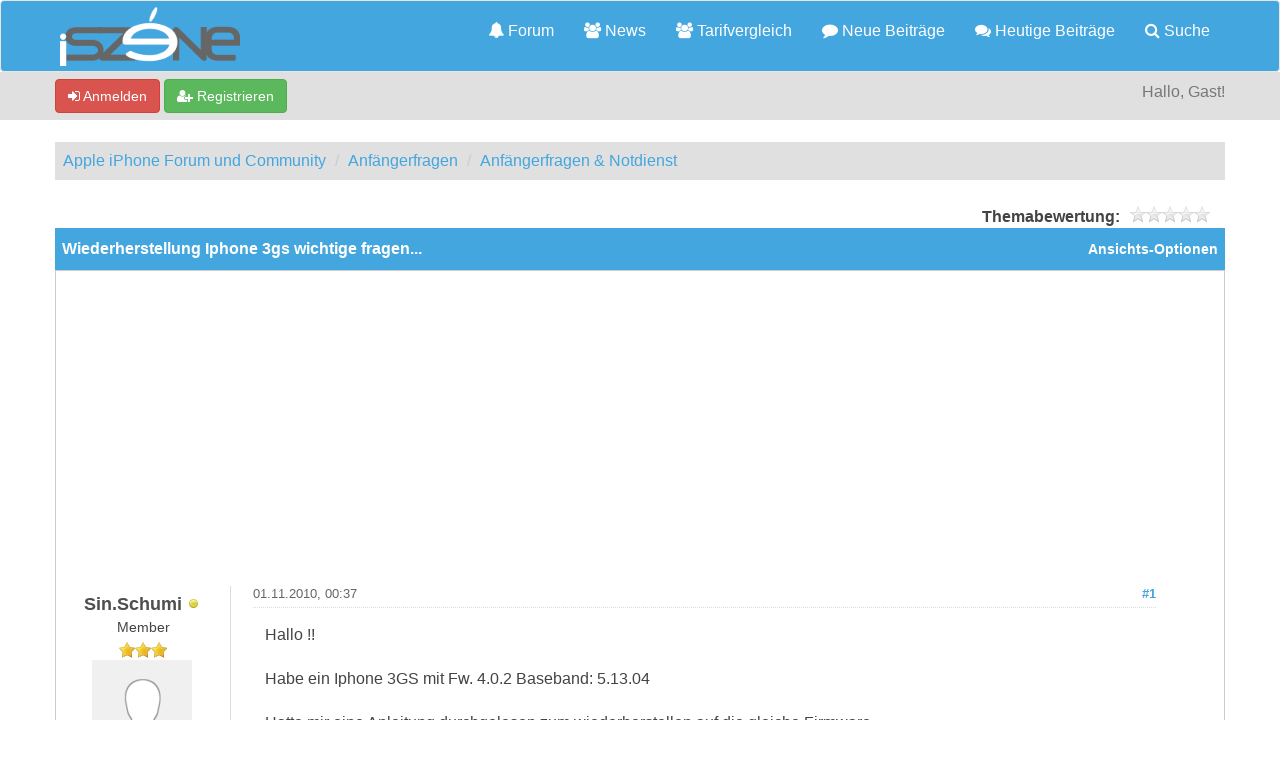

--- FILE ---
content_type: text/html; charset=UTF-8
request_url: https://iszene.com/thread-97382-post-943740.html
body_size: 9263
content:
<!DOCTYPE html>
<html xml:lang="de" lang="de" xmlns="http://www.w3.org/1999/xhtml">
<head>
<title>Wiederherstellung Iphone 3gs wichtige fragen...</title>

<!-- Google Tag Manager -->
<script>(function(w,d,s,l,i){w[l]=w[l]||[];w[l].push({'gtm.start':
new Date().getTime(),event:'gtm.js'});var f=d.getElementsByTagName(s)[0],
j=d.createElement(s),dl=l!='dataLayer'?'&l='+l:'';j.async=true;j.src=
'https://www.googletagmanager.com/gtm.js?id='+i+dl;f.parentNode.insertBefore(j,f);
})(window,document,'script','dataLayer','GTM-MCNBT5P');</script>
<!-- End Google Tag Manager -->

<link rel="alternate" type="application/rss+xml" title="Letzte Themen (RSS 2.0)" href="https://iszene.com/syndication.php" />
<link rel="alternate" type="application/atom+xml" title="Letzte Themen (Atom 1.0)" href="https://iszene.com/syndication.php?type=atom1.0" />
<link rel="shortcut icon" href="/favicon.ico" />
<meta http-equiv="Content-Type" content="text/html; charset=UTF-8" />
<meta name="viewport" content="width=device-width, initial-scale=1" />


<meta name="visitor" content="yes">


<script type="text/javascript" src="https://iszene.com/jscripts/jquery.js?ver=1821"></script>
<script type="text/javascript" src="https://maxcdn.bootstrapcdn.com/bootstrap/3.3.7/js/bootstrap.min.js"></script>
<script type="text/javascript" src="https://iszene.com/jscripts/jquery.plugins.min.js?ver=1821"></script>
<script type="text/javascript" src="https://iszene.com/jscripts/general.js?ver=1821"></script>
<script type="text/javascript" src="https://iszene.com/jscripts/iscripts.js"></script> 

<link rel="stylesheet" href="https://maxcdn.bootstrapcdn.com/bootstrap/3.3.7/css/bootstrap.min.css" />
<link rel="stylesheet" href="https://maxcdn.bootstrapcdn.com/font-awesome/4.7.0/css/font-awesome.min.css" />

<link type="text/css" rel="stylesheet" href="https://iszene.com/cache/themes/theme79/global.min.css" />
<link type="text/css" rel="stylesheet" href="https://iszene.com/cache/themes/theme76/css3.min.css" />
<link type="text/css" rel="stylesheet" href="https://iszene.com/cache/themes/theme79/responsive.min.css" />
<link type="text/css" rel="stylesheet" href="https://iszene.com/cache/themes/theme76/star_ratings.min.css" />
<link type="text/css" rel="stylesheet" href="https://iszene.com/cache/themes/theme76/showthread.min.css" />
<link type="text/css" rel="stylesheet" href="https://iszene.com/cache/themes/theme79/iszene.min.css" />




<script type="text/javascript">
jQuery(document).on('click', '.panel-heading span.clickable', function(e){
    var jQuerythis = jQuery(this);
	if(!jQuerythis.hasClass('panel-collapsed')) {
		jQuerythis.parents('.panel').find('.panel-body').slideUp();
		jQuerythis.addClass('panel-collapsed');
		jQuerythis.find('i').removeClass('glyphicon-chevron-up').addClass('glyphicon-chevron-down');
	} else {
		jQuerythis.parents('.panel').find('.panel-body').slideDown();
		jQuerythis.removeClass('panel-collapsed');
		jQuerythis.find('i').removeClass('glyphicon-chevron-down').addClass('glyphicon-chevron-up');
	}
})
</script>




<script type="text/javascript">
	lang.unknown_error = "Ein unbekannter Fehler ist aufgetreten.";

	lang.select2_match = "Ein Ergebnis wurde gefunden, drücke die Eingabetaste um es auszuwählen.";
	lang.select2_matches = "{1} Ergebnisse wurden gefunden, benutze die Pfeiltasten zum Navigieren.";
	lang.select2_nomatches = "Keine Ergebnisse gefunden";
	lang.select2_inputtooshort_single = "Bitte gib ein oder mehrere Zeichen ein";
	lang.select2_inputtooshort_plural = "Bitte gib {1} oder mehr Zeichen ein";
	lang.select2_inputtoolong_single = "Bitte lösche ein Zeichen";
	lang.select2_inputtoolong_plural = "Bitte lösche {1} Zeichen";
	lang.select2_selectiontoobig_single = "Du kannst nur einen Eintrag auswählen";
	lang.select2_selectiontoobig_plural = "Du kannst nur {1} Einträge auswählen";
	lang.select2_loadmore = "Lade weitere Ergebnisse&hellip;";
	lang.select2_searching = "Suche&hellip;";
	
	var templates = {
		modal: '<div class=\"modal\">\
	<div style=\"overflow-y: auto; max-height: 400px;\">\
		<table border=\"0\" cellspacing=\"0\" cellpadding=\"5\" class=\"tborder\">\
			<tr>\
				<td class=\"thead\" colspan=\"2\"><strong>__message__</strong></td>\
			</tr>\
			<tr>\
				<td colspan=\"2\" class=\"trow1\">\
				<div style=\"text-align: center\" class=\"modal_buttons\">__buttons__</div></td>\
			</tr>\
		</table>\
	</div>\
</div>',
		modal_button: '<input type=\"submit\" class=\"button\" value=\"__title__\"/>&nbsp;'
	};
	
	var cookieSecureFlag = "0";
	var cookieDomain = ".iszene.com";
	var cookiePath = "/";
	var cookiePrefix = "";
	var deleteevent_confirm = "Möchtest Du dieses Ereignis wirklich löschen?";
	var removeattach_confirm = "Möchtest du die ausgewählten Anhänge wirklich löschen?";
	var loading_text = 'Lade.<br />Bitte warten&hellip;';
	var saving_changes = 'Änderungen werden gespeichert&hellip;';
	var use_xmlhttprequest = "1";
	var my_post_key = "2308985026f2bc5f77d38f4871a8ba04";
	var rootpath = "https://iszene.com";
	var imagepath = "https://iszene.com/images";
  	var yes_confirm = "Ja";
	var no_confirm = "Nein";
	var MyBBEditor = null;
	var spinner_image = "https://iszene.com/images/spinner.gif";
	var spinner = "<img src='" + spinner_image +"' alt='' />";
	var modal_zindex = 9999;
</script>

<script>
<!--
	var quickdelete_confirm = "Möchtest du diesen Beitrag wirklich löschen?";
	var quickrestore_confirm = "Möchtest du diesen Beitrag wirklich wiederherstellen?";
	var allowEditReason = "0";
	lang.save_changes = "Änderungen speichern";
	lang.cancel_edit = "Bearbeitung abbrechen";
	lang.quick_edit_update_error = "Beim Bearbeiten des Beitrags ist es zu einem Fehler gekommen:";
	lang.quick_reply_post_error = "Beim Absenden des Beitrags ist es zu einem Fehler gekommen:";
	lang.quick_delete_error = "Beim Löschen des Beitrags ist es zu einem Fehler gekommen:";
	lang.quick_delete_success = "Der Beitrag wurde erfolgreich gelöscht.";
	lang.quick_delete_thread_success = "Das Thema wurde erfolgreich gelöscht.";
	lang.quick_restore_error = "Beim Wiederherstellen des Beitrags ist es zu einem Fehler gekommen:";
	lang.quick_restore_success = "Der Beitrag wurde erfolgreich wiederhergestellt.";
	lang.editreason = "Bearbeitungsgrund";
// -->
</script>
<!-- jeditable (jquery) -->
<script src="https://iszene.com/jscripts/report.js?ver=1820"></script>
<script src="https://iszene.com/jscripts/jeditable/jeditable.min.js"></script>
<script src="https://iszene.com/jscripts/thread.js?ver=1822"></script>
<meta name="description" content="Hallo !! Habe ein Iphone 3GS mit Fw. 4.0.2 Baseband: 5.13.04 Hatte mir eine Anleitung durchgelesen zum wiederherstellen auf die gleiche Firmware.. Wol" />
</head>
<body>
	
<!-- Google Tag Manager (noscript) -->
<noscript><iframe src="https://www.googletagmanager.com/ns.html?id=GTM-MCNBT5P"
height="0" width="0" style="display:none;visibility:hidden"></iframe></noscript>
<!-- End Google Tag Manager (noscript) -->

<header>
<div class="navbar navbar-default">
     <div class="container">
          <div class="navbar-header">
               <button type="button" class="navbar-toggle" data-toggle="collapse" data-target=".navbar-ex1-collapse" aria-label="">
               <span class="icon-bar"></span>
               <span class="icon-bar"></span>
               <span class="icon-bar"></span> 
               </button>
			  
			  <div class="navbar-header scaleimages">
				  <a class="" href="https://iszene.com/"><img src="/logo-lowres.png" /></a>
			  
			  </div>
          </div>
          <div class="collapse navbar-collapse navbar-ex1-collapse">
			  <ul class="nav navbar-nav navbar-right">
				  <li id="nav-portal"><a href="https://iszene.com/"><i class="fa fa-bell"></i> Forum</a></li>
               <li id="nav-forums"><a href="https://iszene.com/news/"><i class="fa fa-group"></i> News</a></li>
				  <li id="nav-forums"><a href="https://iszene.com/tarifvergleich.php"><i class="fa fa-group"></i> Tarifvergleich</a></li>
				<li><a href="https://iszene.com/search.php?action=getnew" title="Neue Beiträge ansehen"><i class="fa fa-comment"></i> Neue Beiträge</a></li>
            	<li><a href="https://iszene.com/search.php?action=getdaily" title="Heutige Beiträge ansehen"><i class="fa fa-comments"></i> Heutige Beiträge</a></li>
               <li id="nav-search"><a href="https://iszene.com/search.php"><i class="fa fa-search"></i> Suche</a></li>
				  
<!--<li class="dropdown">
          <a href="#" class="dropdown-toggle" data-toggle="dropdown" role="button" aria-expanded="false"><i class="fa fa-cubes"></i>  <span class="caret"></span></a>
          <ul class="dropdown-menu" role="menu">
			  <li id="nav-help"><a href="https://iszene.com/misc.php?action=help"><i class="fa fa-life-bouy"></i> Hilfe</a></li>
			  <li class="divider"></li>
			  <li id="nav-calendar"><a href="https://iszene.com/calendar.php"><i class="fa fa-calendar"></i> Kalender</a></li>
          </ul>
</li>--> 
</ul>
  
          </div>
     </div>
</div>
</header>


<div id="container">
	<a name="top" id="top"></a>
		<div id="header">
			<div id="panel">
				<div class="upper">
					<div class="container">

						
<span><a href="https://iszene.com/member.php?action=login" onclick="$('#quick_login').modal({ fadeDuration: 250, keepelement: true }); return false;" class="login btn btn-danger" style="color: #fff;"><i class="fa fa-sign-in"></i> Anmelden</a> <a href="https://iszene.com/member.php?action=register" class="register btn btn-success" style="color: #fff;"><i class="fa fa-user-plus"></i> Registrieren</a></span>

<span class="float_right hidden-xs">Hallo, Gast!</span>

<br class="clearfix" />
	

				<div class="modal" id="quick_login" style="display: none;">
					<form method="post" action="https://iszene.com/member.php">
						<input name="my_post_key" type="hidden" value="2308985026f2bc5f77d38f4871a8ba04" />
						<input name="action" type="hidden" value="do_login" />
						<input name="url" type="hidden" value="" />
						<input name="quick_login" type="hidden" value="1" />
						<table width="100%" cellspacing="0" cellpadding="0" border="0" class="tborder">
							<tr>
								<td class="thead" colspan="2"><strong>Login</strong></td>
							</tr>
							<tr>
								<td class="trow1" width="25%"><strong>Benutzername:</strong></td>
								<td class="trow1"><input name="quick_username" id="quick_login_username" type="text" value="" class="textbox initial_focus" /></td>
							</tr>
							<tr>
								<td class="trow2"><strong>Passwort:</strong></td>
								<td class="trow2">
									<input name="quick_password" id="quick_login_password" type="password" value="" class="textbox" /> <a href="https://iszene.com/member.php?action=lostpw" class="lost_password">Passwort vergessen?</a>
								</td>
							</tr>
							<tr>
								<td class="trow1">&nbsp;</td>
								<td class="trow1 remember_me">
									<input name="quick_remember" id="quick_login_remember" type="checkbox" value="yes" class="checkbox" checked="checked" />
									<label for="quick_login_remember">Merken</label>
								</td>
							</tr>
							<tr>
								<td class="trow2" colspan="2">
									<div align="center"><input name="submit" type="submit" class="button" value="Login" /></div>
								</td>
							</tr>
						</table>
					</form>
				</div>
				<script type="text/javascript">
					$("#quick_login input[name='url']").val($(location).attr('href'));
				</script>

					
					</div>
				</div>
			</div>
		</div>
</div>
<div id="menu">
    		<a href="https://iszene.com/search.php?action=getnew">Neue</a>
       		<a href="https://iszene.com/search.php?action=getdaily&days=10">Letzten</a>
       		<a href="https://iszene.com/news/">News</a>
			<a href="https://iszene.com/search.php">Suche</a>
	</div>
</div>

               
				   
                <main class="container">
				<br />
                 
<ol class="breadcrumb container">
<li><a href="https://iszene.com/index.php">Apple iPhone Forum und Community</a></li>

<li><a href="forum-51.html">Anfängerfragen</a></li>

<li><a href="forum-50-page-609.html">Anfängerfragen &amp; Notdienst</a></li>


</ol>

				
				
				
				<!---->
				
				
				<!-- BAM -->

<style>
	.bam_announcement.yellow {
		background: #FFF6BF;
		border: 1px solid #FFD324;
	}

	.bam_announcement.green {
		background: #D6ECA6;
		border: 1px solid #8DC93E;
	}

	.bam_announcement.blue {
		background: #ADCBE7;
		border: 1px solid #0F5C8E;
	}

	.bam_announcement.red {
		background: #FBE3E4;
		border: 1px solid #A5161A;
	}

	.bam_announcement {
		-moz-border-radius: 5px;
		-webkit-border-radius: 5px;
		border-radius: 5px; 
		text-align: center;
		margin: 10px auto;
		padding: 8px 12px;
		background: #EBEBEB;
		color: #000000;
		border: 1px solid #ADADAD;
	}

	.bam_date {
		color: #636161;
		font-size: 0.78em;
		margin-left: 6px;
	}	

	/* Insert Custom CSS Here */
</style>
<div class="bam_announcements"></div>
<!-- /BAM -->

	
	
	<div class="float_left">
		
	</div>
	<div class="float_right">
		
	</div>
	
<div style="margin-top: 6px; padding-right: 10px;" class="float_right">
		<script type="text/javascript">
		<!--
			lang.ratings_update_error = "";
		// -->
		</script>
		<script type="text/javascript" src="https://iszene.com/jscripts/rating.js?ver=1821"></script>
		<div class="inline_rating">
			<strong class="float_left" style="padding-right: 10px;">Themabewertung:</strong>
			<ul class="star_rating star_rating_notrated" id="rating_thread_97382">
				<li style="width: 0%" class="current_rating" id="current_rating_97382">0 Bewertung(en) - 0 im Durchschnitt</li>
				<li><a class="one_star" title="1 Stern von 5" href="./ratethread.php?tid=97382&amp;rating=1&amp;my_post_key=2308985026f2bc5f77d38f4871a8ba04">1</a></li>
				<li><a class="two_stars" title="2 Sterne von 5" href="./ratethread.php?tid=97382&amp;rating=2&amp;my_post_key=2308985026f2bc5f77d38f4871a8ba04">2</a></li>
				<li><a class="three_stars" title="3 Sterne von 5" href="./ratethread.php?tid=97382&amp;rating=3&amp;my_post_key=2308985026f2bc5f77d38f4871a8ba04">3</a></li>
				<li><a class="four_stars" title="4 Sterne von 5" href="./ratethread.php?tid=97382&amp;rating=4&amp;my_post_key=2308985026f2bc5f77d38f4871a8ba04">4</a></li>
				<li><a class="five_stars" title="5 Sterne von 5" href="./ratethread.php?tid=97382&amp;rating=5&amp;my_post_key=2308985026f2bc5f77d38f4871a8ba04">5</a></li>
			</ul>
		</div>
</div>
<br class="clear" />
	<div class="tborder tfixed clear">
		<div class="thead">
				<div class="float_right">
					<span class="smalltext"><a href="javascript:void(0)" id="thread_modes">Ansichts-Optionen</a></span>
				</div>
				
					Wiederherstellung Iphone 3gs wichtige fragen...
			</div>
	</div>
<div id="posts_container">
	<div id="posts">
		

<a id="pid943738"></a>
<div class="post classic " style="" id="post_943738">
<div class="post_author scaleimages">
	<div class="author_information">
			<strong><span class="largetext"><a href="https://iszene.com/user-79770.html"><span style="color: #4F4F4F;">Sin.Schumi</span></a></span></strong> 
<span class="online_status status_offline" title="Offline"></span>
<br />
			<span class="smalltext">
				Member<br />
				<span class="postbit_userstars"><img src="images/iszene/star.gif" alt="*" /><img src="images/iszene/star.gif" alt="*" /><img src="images/iszene/star.gif" alt="*" /><br /></span>
				
			</span>
	</div>
	
<div class="postbit_avatar author_avatar"><a href="user-79770.html"><img src="https://iszene.com/images/default_avatar.png" alt="" width="100" height="100" /></a></div>

	<div class="author_statistics">
		
	Beiträge: 104<br />
	Registriert seit: May 2010
	
<br />Bewertung: 
<a href="reputation.php?uid=79770"><strong class="reputation_neutral">0</strong></a>

<br />

	</div>
</div>
<div class="post_content">
	<div class="post_head">
		
<div class="float_right" style="vertical-align: top">
<strong><a href="thread-97382-post-943738.html#pid943738" title="Wiederherstellung Iphone 3gs wichtige fragen...">#1</a></strong>

</div>

		
		<h1 aria-label="Beitrag 1 von Sin.Schumi" style="display:inline;font-size:9px;"><!-- helps navigation for screen readers --></h1>
		<span class="post_date">01.11.2010, 00:37 <span class="post_edit" id="edited_by_943738"></span></span>
	
	</div>
	<div class="post_body scaleimages" id="pid_943738">
		Hallo !!<br />
<br />
Habe ein Iphone 3GS mit Fw. 4.0.2 Baseband: 5.13.04<br />
<br />
Hatte mir eine Anleitung durchgelesen zum wiederherstellen auf die gleiche Firmware..<br />
<br />
Wollte mit TinyUmbrella die 4.0.2. sichern, aber er hat nur die 4.1 gesichert ??? LOL die ist noch ger net drauf...<br />
<br />
Hm..<br />
<br />
Wie kann Ich nun ohne die SHSH Sicherung mein Handy wieder auf die 4.0.2 wiederherstellen ??<br />
<br />
Brauche diese da das Handy D1 Lock ist...<br />
<br />
Bei normaler Wiederherstellung kommt eine Fehlermeldeung<br />
<br />
Kann mir jemmand helfen ??<br />
<br />
Gruß Schumi
	</div>
	
	
	<div class="post_meta" id="post_meta_943738">
		
	</div>
</div>
<div class="post_controls">
	<div class="postbit_buttons author_buttons float_left">
		
<a href="search.php?action=finduser&amp;uid=79770" title="Alle Beiträge dieses Benutzers finden" class="postbit_find"><span>Suchen</span></a>

	</div>
	<div class="postbit_buttons post_management_buttons float_right" style="float: right;">
		<a class="postbit_at postbit_mirage" id="button0" href="javascript:quickinsert('quick_reply_form','[URL=//iszene.com/thread-97382-post-943738.html#pid943738]@Sin.Schumi[/URL] ', '');"><span></span></a>
		
<a href="newreply.php?tid=97382&amp;replyto=943738" title="Diese Nachricht in einer Antwort zitieren" class="postbit_quote postbit_mirage"><span>Zitieren</span></a>

	</div>
</div>
</div>


<a id="pid943740"></a>
<div class="post classic " style="" id="post_943740">
<div class="post_author scaleimages">
	<div class="author_information">
			<strong><span class="largetext"><a href="https://iszene.com/user-2651.html"><span style="color: #4F4F4F;">nicerl</span></a></span></strong> 
<span class="online_status status_offline" title="Offline"></span>
<br />
			<span class="smalltext">
				R.I.P.<br />
				<span class="postbit_userstars"><img src="images/iszene/star.gif" alt="*" /><img src="images/iszene/star.gif" alt="*" /><img src="images/iszene/star.gif" alt="*" /><img src="images/iszene/star.gif" alt="*" /><img src="images/iszene/star.gif" alt="*" /><br /></span>
				
			</span>
	</div>
	
<div class="postbit_avatar author_avatar"><a href="user-2651.html"><img src="https://iszene.com/images/default_avatar.png" alt="" width="100" height="100" /></a></div>

	<div class="author_statistics">
		
	Beiträge: 4.735<br />
	Registriert seit: Dec 2007
	
<br />Bewertung: 
<a href="reputation.php?uid=2651"><strong class="reputation_positive">127</strong></a>

<br />

	</div>
</div>
<div class="post_content">
	<div class="post_head">
		
<div class="float_right" style="vertical-align: top">
<strong><a href="thread-97382-post-943740.html#pid943740" title="RE: Wiederherstellung Iphone 3gs wichtige fragen...">#2</a></strong>

</div>

		
		<h1 aria-label="Beitrag 2 von nicerl" style="display:inline;font-size:9px;"><!-- helps navigation for screen readers --></h1>
		<span class="post_date">01.11.2010, 00:41 <span class="post_edit" id="edited_by_943740">
<div class="edited_post postbit_edited postbit_editedby postbit_editedpost">(Dieser Beitrag wurde zuletzt bearbeitet: 01.11.2010, 00:41 von <a href="https://iszene.com/user-2651.html">nicerl</a>.)</div>
</span></span>
	
	</div>
	<div class="post_body scaleimages" id="pid_943740">
		ohne shsh kannst du nicht auf 4.0.2 bleiben auf normalen weg.<br />
einziger weg wäre eine CFW 4.1 oder mit tinyumbrella das baseband-update verhindern.
	</div>
	
	
	<div class="post_meta" id="post_meta_943740">
		
	</div>
</div>
<div class="post_controls">
	<div class="postbit_buttons author_buttons float_left">
		
<a href="search.php?action=finduser&amp;uid=2651" title="Alle Beiträge dieses Benutzers finden" class="postbit_find"><span>Suchen</span></a>

	</div>
	<div class="postbit_buttons post_management_buttons float_right" style="float: right;">
		<a class="postbit_at postbit_mirage" id="button0" href="javascript:quickinsert('quick_reply_form','[URL=//iszene.com/thread-97382-post-943740.html#pid943740]@nicerl[/URL] ', '');"><span></span></a>
		
<a href="newreply.php?tid=97382&amp;replyto=943740" title="Diese Nachricht in einer Antwort zitieren" class="postbit_quote postbit_mirage"><span>Zitieren</span></a>

	</div>
</div>
</div>


<a id="pid943743"></a>
<div class="post classic " style="" id="post_943743">
<div class="post_author scaleimages">
	<div class="author_information">
			<strong><span class="largetext"><a href="https://iszene.com/user-71302.html"><span style="color: #4F4F4F;">Xenia</span></a></span></strong> 
<span class="online_status status_offline" title="Offline"></span>
<br />
			<span class="smalltext">
				Honorary Member<br />
				<span class="postbit_userstars"><img src="images/iszene/star.gif" alt="*" /><img src="images/iszene/star.gif" alt="*" /><img src="images/iszene/star.gif" alt="*" /><img src="images/iszene/star.gif" alt="*" /><img src="images/iszene/star.gif" alt="*" /><br /></span>
				
			</span>
	</div>
	
<div class="postbit_avatar author_avatar"><a href="user-71302.html"><img src="https://iszene.com/uploads/89175617192359619947.png?dateline=1400251658" alt="" width="86" height="100" /></a></div>

	<div class="author_statistics">
		
	Beiträge: 30.543<br />
	Registriert seit: Feb 2010
	
<br />Bewertung: 
<a href="reputation.php?uid=71302"><strong class="reputation_positive">928</strong></a>

<br />

	</div>
</div>
<div class="post_content">
	<div class="post_head">
		
<div class="float_right" style="vertical-align: top">
<strong><a href="thread-97382-post-943743.html#pid943743" title="RE: Wiederherstellung Iphone 3gs wichtige fragen...">#3</a></strong>

</div>

		
		<h1 aria-label="Beitrag 3 von Xenia" style="display:inline;font-size:9px;"><!-- helps navigation for screen readers --></h1>
		<span class="post_date">01.11.2010, 00:43 <span class="post_edit" id="edited_by_943743">
<div class="edited_post postbit_edited postbit_editedby postbit_editedpost">(Dieser Beitrag wurde zuletzt bearbeitet: 01.11.2010, 00:44 von <a href="https://iszene.com/user-71302.html">Xenia</a>.)</div>
</span></span>
	
	</div>
	<div class="post_body scaleimages" id="pid_943743">
		Du kannst immer nur die jeweils aktuellste FW sichern - und dabei ist es völlig unerheblich, welche FW auf dem Gerät ist.<br />
Den Rest hat nicerl schon geschrieben.<br />
<br />
Wobei die Baseband Protection von TinyUmbrella nur beim iPhone 4 möglich ist.
	</div>
	
	
	<div class="post_meta" id="post_meta_943743">
		
	</div>
</div>
<div class="post_controls">
	<div class="postbit_buttons author_buttons float_left">
		
<a href="search.php?action=finduser&amp;uid=71302" title="Alle Beiträge dieses Benutzers finden" class="postbit_find"><span>Suchen</span></a>

	</div>
	<div class="postbit_buttons post_management_buttons float_right" style="float: right;">
		<a class="postbit_at postbit_mirage" id="button0" href="javascript:quickinsert('quick_reply_form','[URL=//iszene.com/thread-97382-post-943743.html#pid943743]@Xenia[/URL] ', '');"><span></span></a>
		
<a href="newreply.php?tid=97382&amp;replyto=943743" title="Diese Nachricht in einer Antwort zitieren" class="postbit_quote postbit_mirage"><span>Zitieren</span></a>

	</div>
</div>
</div>


<a id="pid943745"></a>
<div class="post classic " style="" id="post_943745">
<div class="post_author scaleimages">
	<div class="author_information">
			<strong><span class="largetext"><a href="https://iszene.com/user-79770.html"><span style="color: #4F4F4F;">Sin.Schumi</span></a></span></strong> 
<span class="online_status status_offline" title="Offline"></span>
<br />
			<span class="smalltext">
				Member<br />
				<span class="postbit_userstars"><img src="images/iszene/star.gif" alt="*" /><img src="images/iszene/star.gif" alt="*" /><img src="images/iszene/star.gif" alt="*" /><br /></span>
				
			</span>
	</div>
	
<div class="postbit_avatar author_avatar"><a href="user-79770.html"><img src="https://iszene.com/images/default_avatar.png" alt="" width="100" height="100" /></a></div>

	<div class="author_statistics">
		
	Beiträge: 104<br />
	Registriert seit: May 2010
	
<br />Bewertung: 
<a href="reputation.php?uid=79770"><strong class="reputation_neutral">0</strong></a>

<br />

	</div>
</div>
<div class="post_content">
	<div class="post_head">
		
<div class="float_right" style="vertical-align: top">
<strong><a href="thread-97382-post-943745.html#pid943745" title="RE: Wiederherstellung Iphone 3gs wichtige fragen...">#4</a></strong>

</div>

		
		<h1 aria-label="Beitrag 4 von Sin.Schumi" style="display:inline;font-size:9px;"><!-- helps navigation for screen readers --></h1>
		<span class="post_date">01.11.2010, 00:44 <span class="post_edit" id="edited_by_943745"></span></span>
	
	</div>
	<div class="post_body scaleimages" id="pid_943745">
		Hm.. Klasse also kein Weg...<br />
<br />
Wenn Ich das richrig verstanden habe will iTunes ein Update machen sonst geht kein Recover ?ß
	</div>
	
	
	<div class="post_meta" id="post_meta_943745">
		
	</div>
</div>
<div class="post_controls">
	<div class="postbit_buttons author_buttons float_left">
		
<a href="search.php?action=finduser&amp;uid=79770" title="Alle Beiträge dieses Benutzers finden" class="postbit_find"><span>Suchen</span></a>

	</div>
	<div class="postbit_buttons post_management_buttons float_right" style="float: right;">
		<a class="postbit_at postbit_mirage" id="button0" href="javascript:quickinsert('quick_reply_form','[URL=//iszene.com/thread-97382-post-943745.html#pid943745]@Sin.Schumi[/URL] ', '');"><span></span></a>
		
<a href="newreply.php?tid=97382&amp;replyto=943745" title="Diese Nachricht in einer Antwort zitieren" class="postbit_quote postbit_mirage"><span>Zitieren</span></a>

	</div>
</div>
</div>


<a id="pid943746"></a>
<div class="post classic " style="" id="post_943746">
<div class="post_author scaleimages">
	<div class="author_information">
			<strong><span class="largetext"><a href="https://iszene.com/user-71302.html"><span style="color: #4F4F4F;">Xenia</span></a></span></strong> 
<span class="online_status status_offline" title="Offline"></span>
<br />
			<span class="smalltext">
				Honorary Member<br />
				<span class="postbit_userstars"><img src="images/iszene/star.gif" alt="*" /><img src="images/iszene/star.gif" alt="*" /><img src="images/iszene/star.gif" alt="*" /><img src="images/iszene/star.gif" alt="*" /><img src="images/iszene/star.gif" alt="*" /><br /></span>
				
			</span>
	</div>
	
<div class="postbit_avatar author_avatar"><a href="user-71302.html"><img src="https://iszene.com/uploads/89175617192359619947.png?dateline=1400251658" alt="" width="86" height="100" /></a></div>

	<div class="author_statistics">
		
	Beiträge: 30.543<br />
	Registriert seit: Feb 2010
	
<br />Bewertung: 
<a href="reputation.php?uid=71302"><strong class="reputation_positive">928</strong></a>

<br />

	</div>
</div>
<div class="post_content">
	<div class="post_head">
		
<div class="float_right" style="vertical-align: top">
<strong><a href="thread-97382-post-943746.html#pid943746" title="RE: Wiederherstellung Iphone 3gs wichtige fragen...">#5</a></strong>

</div>

		
		<h1 aria-label="Beitrag 5 von Xenia" style="display:inline;font-size:9px;"><!-- helps navigation for screen readers --></h1>
		<span class="post_date">01.11.2010, 00:45 <span class="post_edit" id="edited_by_943746"></span></span>
	
	</div>
	<div class="post_body scaleimages" id="pid_943746">
		Äehm, die Frage habe ich nicht verstanden.
	</div>
	
	
	<div class="post_meta" id="post_meta_943746">
		
	</div>
</div>
<div class="post_controls">
	<div class="postbit_buttons author_buttons float_left">
		
<a href="search.php?action=finduser&amp;uid=71302" title="Alle Beiträge dieses Benutzers finden" class="postbit_find"><span>Suchen</span></a>

	</div>
	<div class="postbit_buttons post_management_buttons float_right" style="float: right;">
		<a class="postbit_at postbit_mirage" id="button0" href="javascript:quickinsert('quick_reply_form','[URL=//iszene.com/thread-97382-post-943746.html#pid943746]@Xenia[/URL] ', '');"><span></span></a>
		
<a href="newreply.php?tid=97382&amp;replyto=943746" title="Diese Nachricht in einer Antwort zitieren" class="postbit_quote postbit_mirage"><span>Zitieren</span></a>

	</div>
</div>
</div>


<a id="pid943749"></a>
<div class="post classic " style="" id="post_943749">
<div class="post_author scaleimages">
	<div class="author_information">
			<strong><span class="largetext"><a href="https://iszene.com/user-2651.html"><span style="color: #4F4F4F;">nicerl</span></a></span></strong> 
<span class="online_status status_offline" title="Offline"></span>
<br />
			<span class="smalltext">
				R.I.P.<br />
				<span class="postbit_userstars"><img src="images/iszene/star.gif" alt="*" /><img src="images/iszene/star.gif" alt="*" /><img src="images/iszene/star.gif" alt="*" /><img src="images/iszene/star.gif" alt="*" /><img src="images/iszene/star.gif" alt="*" /><br /></span>
				
			</span>
	</div>
	
<div class="postbit_avatar author_avatar"><a href="user-2651.html"><img src="https://iszene.com/images/default_avatar.png" alt="" width="100" height="100" /></a></div>

	<div class="author_statistics">
		
	Beiträge: 4.735<br />
	Registriert seit: Dec 2007
	
<br />Bewertung: 
<a href="reputation.php?uid=2651"><strong class="reputation_positive">127</strong></a>

<br />

	</div>
</div>
<div class="post_content">
	<div class="post_head">
		
<div class="float_right" style="vertical-align: top">
<strong><a href="thread-97382-post-943749.html#pid943749" title="RE: Wiederherstellung Iphone 3gs wichtige fragen...">#6</a></strong>

</div>

		
		<h1 aria-label="Beitrag 6 von nicerl" style="display:inline;font-size:9px;"><!-- helps navigation for screen readers --></h1>
		<span class="post_date">01.11.2010, 00:46 <span class="post_edit" id="edited_by_943749"></span></span>
	
	</div>
	<div class="post_body scaleimages" id="pid_943749">
		wozu willst du es wiederherstellen?<br />
lass es doch auf 4.0.2 bis auf 4.1 oder dann 4.2 wieder ein unlock kommt.
	</div>
	
	
	<div class="post_meta" id="post_meta_943749">
		
	</div>
</div>
<div class="post_controls">
	<div class="postbit_buttons author_buttons float_left">
		
<a href="search.php?action=finduser&amp;uid=2651" title="Alle Beiträge dieses Benutzers finden" class="postbit_find"><span>Suchen</span></a>

	</div>
	<div class="postbit_buttons post_management_buttons float_right" style="float: right;">
		<a class="postbit_at postbit_mirage" id="button0" href="javascript:quickinsert('quick_reply_form','[URL=//iszene.com/thread-97382-post-943749.html#pid943749]@nicerl[/URL] ', '');"><span></span></a>
		
<a href="newreply.php?tid=97382&amp;replyto=943749" title="Diese Nachricht in einer Antwort zitieren" class="postbit_quote postbit_mirage"><span>Zitieren</span></a>

	</div>
</div>
</div>


<a id="pid943752"></a>
<div class="post classic " style="" id="post_943752">
<div class="post_author scaleimages">
	<div class="author_information">
			<strong><span class="largetext"><a href="https://iszene.com/user-79770.html"><span style="color: #4F4F4F;">Sin.Schumi</span></a></span></strong> 
<span class="online_status status_offline" title="Offline"></span>
<br />
			<span class="smalltext">
				Member<br />
				<span class="postbit_userstars"><img src="images/iszene/star.gif" alt="*" /><img src="images/iszene/star.gif" alt="*" /><img src="images/iszene/star.gif" alt="*" /><br /></span>
				
			</span>
	</div>
	
<div class="postbit_avatar author_avatar"><a href="user-79770.html"><img src="https://iszene.com/images/default_avatar.png" alt="" width="100" height="100" /></a></div>

	<div class="author_statistics">
		
	Beiträge: 104<br />
	Registriert seit: May 2010
	
<br />Bewertung: 
<a href="reputation.php?uid=79770"><strong class="reputation_neutral">0</strong></a>

<br />

	</div>
</div>
<div class="post_content">
	<div class="post_head">
		
<div class="float_right" style="vertical-align: top">
<strong><a href="thread-97382-post-943752.html#pid943752" title="RE: Wiederherstellung Iphone 3gs wichtige fragen...">#7</a></strong>

</div>

		
		<h1 aria-label="Beitrag 7 von Sin.Schumi" style="display:inline;font-size:9px;"><!-- helps navigation for screen readers --></h1>
		<span class="post_date">01.11.2010, 00:51 <span class="post_edit" id="edited_by_943752"></span></span>
	
	</div>
	<div class="post_body scaleimages" id="pid_943752">
		Jo das Handy ist von einem Kumpel wollte es halt Neu bespielen da im iTunes immer auf seinen Account hingewiesen wird wegen der Apps oder hat da jemmand ne zündende Idee, Ich stehe im Moment da voll aufm Schlauch....<br />
<br />

	</div>
	
	
	<div class="post_meta" id="post_meta_943752">
		
	</div>
</div>
<div class="post_controls">
	<div class="postbit_buttons author_buttons float_left">
		
<a href="search.php?action=finduser&amp;uid=79770" title="Alle Beiträge dieses Benutzers finden" class="postbit_find"><span>Suchen</span></a>

	</div>
	<div class="postbit_buttons post_management_buttons float_right" style="float: right;">
		<a class="postbit_at postbit_mirage" id="button0" href="javascript:quickinsert('quick_reply_form','[URL=//iszene.com/thread-97382-post-943752.html#pid943752]@Sin.Schumi[/URL] ', '');"><span></span></a>
		
<a href="newreply.php?tid=97382&amp;replyto=943752" title="Diese Nachricht in einer Antwort zitieren" class="postbit_quote postbit_mirage"><span>Zitieren</span></a>

	</div>
</div>
</div>

	</div>
</div>
	
			<div class="tfoot row">
				<div class="col-sm-6">
					<strong>&laquo; <a href="thread-97382-nextoldest.html">Ein Thema zurück</a> | <a href="thread-97382-nextnewest.html">Ein Thema vor</a> &raquo;</strong>
				</div>
				<div class="col-sm-6">
	<div class="float_right">
		<form action="search.php" method="post">
			<input type="hidden" name="action" value="thread" />
			<input type="hidden" name="tid" value="97382" />
			<input type="text" name="keywords" value="Suchbegriff(e)" onfocus="if(this.value == 'Suchbegriff(e)') { this.value = ''; }" onblur="if(this.value=='') { this.value='Suchbegriff(e)'; }" class="textbox" size="25" />
			<input type="submit" class="button" value="Durchsuche Thema" />
		</form>
	</div>
</div>
			</div>
	<div class="float_left">
		
	</div>
	<div class="float_right">
		
	</div>
	<br class="clear" />
	
	
	
<br />
<div class="tborder">

<div class="thead">Möglicherweise verwandte Themen&hellip;</div>

<div class="tcat rowbit">

<span data-width="60%" class="threadbit_main"> Thema / Verfasser</span>


<span class="threadbit_stats threadbit_replies align_center" data-width="7.5%">Antworten</span>
			
<span class="threadbit_stats threadbit_views align_center" data-width="7.5%">		
Ansichten</span>

<span class="threadbit_lastpost" data-width="25%">Letzter Beitrag</span>

</div>
	
    
<div class="row trow1">
<div class="col-sm-7">
<a href="thread-161618.html">3GS, von iOS 5.1.1 auf iOS 6, wichtige Fragen zu SHSH Files und zum Möglichen</a>
<div class="smalltext"><a href="https://iszene.com/user-100127.html">Harald Schmitz</a></div>
</div>
<div class="align_center smalltext col-sm-1 hidden-xs" data-lang="Antworten"><a href="javascript:MyBB.whoPosted(161618);">5</a></div>

<div class="align_center smalltext col-sm-1 hidden-xs" data-lang="Ansichten">4.222</div>

<div class="smalltext col-sm-3 align_right">
<a href="thread-161618-lastpost.html" data-lastpost-time="">Letzter Beitrag</a> von <a href="https://iszene.com/user-132210.html">montijade</a><br />
10.08.2013, 22:04
    </div>
 </div>

<div class="row trow1">
<div class="col-sm-7">
<a href="thread-157824.html">Wiederherstellung , Backup,  iCloud allgemeine Fragen</a>
<div class="smalltext"><a href="https://iszene.com/user-117142.html">Slotti</a></div>
</div>
<div class="align_center smalltext col-sm-1 hidden-xs" data-lang="Antworten"><a href="javascript:MyBB.whoPosted(157824);">4</a></div>

<div class="align_center smalltext col-sm-1 hidden-xs" data-lang="Ansichten">4.889</div>

<div class="smalltext col-sm-3 align_right">
<a href="thread-157824-lastpost.html" data-lastpost-time="">Letzter Beitrag</a> von <a href="https://iszene.com/user-136734.html">Darius</a><br />
25.03.2013, 11:33
    </div>
 </div>

<div class="row trow1">
<div class="col-sm-7">
<a href="thread-119560.html">Fragen zur Wiederherstellung</a>
<div class="smalltext"><a href="https://iszene.com/user-114396.html">IPfuscha</a></div>
</div>
<div class="align_center smalltext col-sm-1 hidden-xs" data-lang="Antworten"><a href="javascript:MyBB.whoPosted(119560);">5</a></div>

<div class="align_center smalltext col-sm-1 hidden-xs" data-lang="Ansichten">2.720</div>

<div class="smalltext col-sm-3 align_right">
<a href="thread-119560-lastpost.html" data-lastpost-time="">Letzter Beitrag</a> von <a href="https://iszene.com/user-108096.html">Benna</a><br />
01.07.2011, 11:52
    </div>
 </div>

<div class="row trow1">
<div class="col-sm-7">
<a href="thread-95564.html">Iphone 4 Jailbreaken wichtige Frage !!</a>
<div class="smalltext"><a href="https://iszene.com/user-79770.html">Sin.Schumi</a></div>
</div>
<div class="align_center smalltext col-sm-1 hidden-xs" data-lang="Antworten"><a href="javascript:MyBB.whoPosted(95564);">2</a></div>

<div class="align_center smalltext col-sm-1 hidden-xs" data-lang="Ansichten">1.619</div>

<div class="smalltext col-sm-3 align_right">
<a href="thread-95564-lastpost.html" data-lastpost-time="">Letzter Beitrag</a> von <a href="https://iszene.com/user-79770.html">Sin.Schumi</a><br />
14.10.2010, 00:01
    </div>
 </div>

<div class="row trow1">
<div class="col-sm-7">
<a href="thread-89595.html">iPhone 3GS - wichtige Fragen</a>
<div class="smalltext"><a href="https://iszene.com/user-87417.html">Limoenchen</a></div>
</div>
<div class="align_center smalltext col-sm-1 hidden-xs" data-lang="Antworten"><a href="javascript:MyBB.whoPosted(89595);">16</a></div>

<div class="align_center smalltext col-sm-1 hidden-xs" data-lang="Ansichten">4.226</div>

<div class="smalltext col-sm-3 align_right">
<a href="thread-89595-lastpost.html" data-lastpost-time="">Letzter Beitrag</a> von <a href="https://iszene.com/user-21680.html">Falko</a><br />
21.08.2010, 13:34
    </div>
 </div>

</div>

	<br />
	<div class="float_left">
		<ul class="thread_tools">
			
<li class="printable"><a href="printthread.php?tid=97382">Druckversion anzeigen</a></li>

			
			
			
		</ul>
	</div>

	<div class="float_right" style="text-align: right;">
		
		
	</div>
	<br class="clear" />
	
<br />
<span class="smalltext">Benutzer, die gerade dieses Thema anschauen: 1 Gast/Gäste</span>
<br />

	
<div style="clear:both"><div style="padding-top: 10px">
<ol class="breadcrumb container">
<li><a href="https://iszene.com/index.php">Apple iPhone Forum und Community</a></li>

<li><a href="forum-51.html">Anfängerfragen</a></li>

<li><a href="forum-50-page-609.html">Anfängerfragen &amp; Notdienst</a></li>


</ol>
</div></div>
</main>

<div class="blankspace"></div>

<footer id="footer">
	<div class="container">
    <div class="row">
		
        <div class="col-sm-4 foot">
			<h3></h3>
			<p> Apple iPhone Forum und Community - <a href="https://iszene.com/news/impressum/" title="iszene.com Impressum">Impressum</a> - <a href="https://iszene.com/news/datenschutz/" title="Datenschutzerklärung">Datenschutz</a></p>
			
		</div>		
		

		<div class="col-sm-4 foot">
			<h3></h3>
			<p>

 				<a href="https://iszene.com/" class="btn btn-success" style="color: #fff;" data-toggle="tooltip" data-placement="bottom" data-original-title="Forenstartseite"><i class="fa fa-home"></i></a>
				
				<a href="https://www.facebook.com/iszenecom" target="_blank"  rel="noopener" class="btn btn-primary" style="color: #fff;" data-toggle="tooltip" data-placement="bottom" data-original-title=""><i class="fa fa-facebook-square"></i></a>
				
				<a href="https://twitter.com/iszenecom" target="_blank"  rel="noopener" class="btn btn-info" style="color: #fff;" data-toggle="tooltip" data-placement="bottom" data-original-title=""><i class="fa fa-twitter"></i></a>
				
				<a href="https://www.youtube.com/iszenecom" target="_blank"  rel="noopener" class="btn btn-danger" style="color: #fff;" data-toggle="tooltip" data-placement="bottom" data-original-title=""><i class="fa fa-youtube"></i></a>
				
				<a href="https://iszene.com/misc.php?action=syndication" class="btn btn-warning" style="color: #fff;" data-toggle="tooltip" data-placement="bottom" title="" data-original-title="RSS-Synchronisation"><i class="fa fa-rss"></i></a>
				<br/>
				<a href="misc.php?action=markread&amp;my_post_key=2308985026f2bc5f77d38f4871a8ba04" class="btn btn-danger" style="color: #fff; margin-top:10px" data-toggle="tooltip" data-placement="bottom" data-original-title="Alle Foren als gelesen markieren"><i class="fa fa-book"></i> Alle Foren als gelesen markieren</a><br /><br />
				
				
				</p>

		</div>
		
		<div class="col-sm-4 foot">
			
			 <h3></h3>
			 
<p><a href="contact.php" class="btn btn-primary" style="color: #fff;" data-toggle="tooltip" data-placement="bottom" title="" data-original-title="Contact Us"><i class="fa fa-envelope"></i> Kontakt</a>&nbsp;
			
			<a href="showteam.php" class="btn btn-danger" style="color: #fff;" data-toggle="tooltip" data-placement="bottom" title="" data-original-title="Meet Our Team"><i class="fa fa-users"></i> Foren-Team</a>
			<a href="memberlist.php" class="btn btn-info" style="color: #fff;" data-toggle="tooltip" data-placement="bottom" title="" data-original-title="Our Members"><i class="fa fa-users"></i> Mitglieder</a></p>
		</div>
		
		
		
		<!-- The following piece of code allows MyBB to run scheduled tasks. DO NOT REMOVE --><!-- End task image code -->
		</div>
	
	</div>

	
<div id="copyright">
	<div class="container">
			<div class="pull-right">
<div class="theme">
<form method="POST" action="/showthread.php" id="theme_select">
	<input type="hidden" name="tid" value="97382" />
<input type="hidden" name="pid" value="943740" />

	<input type="hidden" name="my_post_key" value="2308985026f2bc5f77d38f4871a8ba04" />
	
<select name="theme" onchange="MyBB.changeTheme();">
<optgroup label="Einfache Themeauswahl">

<option value="76">iszene.com</option>

<option value="79">--iszene.com NEU</option>

<option value="81">----iszene.com DARK</option>

</optgroup>
</select>

	
<input type="submit" class="button" value="Los" />

</form>
</div>
</div>
			<div class="pull-left">
				<!-- MyBB is free software developed and maintained by a volunteer community.
					It would be much appreciated by the MyBB Group if you left the full copyright and "powered by" notice intact,
					to show your support for MyBB.  If you choose to remove or modify the copyright below,
					you may be refused support on the MyBB Community Forums.

					This is free software, support us and we'll support you. -->
				Deutsche Übersetzung: <a href="https://www.mybb.de/" target="_blank">MyBB.de</a>, Powered by <a href="https://www.mybb.com" target="_blank" rel="noopener" style="color: #fff;">MyBB</a>.<!-- End powered by -->
				
			</div>
	</div>

</div>

</footer>

<!-- Fix for MentionMe popup window position -->
<script type="text/javascript">
	var MentionMe = (function(m) {
	m.customSCEditorContainerOffset = {
		left: 0,
		top: 2,
	};

	return m;
})(MentionMe || {});
</script>
<!-- End Fix for MentionMe popup window position -->

	<div id="thread_modes_popup" class="popup_menu" style="display: none;"><div class="popup_item_container"><a href="showthread.php?mode=linear&amp;tid=97382&amp;pid=943740#pid943740" class="popup_item">Linearer Modus</a></div><div class="popup_item_container"><a href="showthread.php?mode=threaded&amp;tid=97382&amp;pid=943740#pid943740" class="popup_item">Baumstrukturmodus</a></div></div>
	<script type="text/javascript">
	// <!--
		if(use_xmlhttprequest == "1")
		{
			$("#thread_modes").popupMenu();
		}
	// -->
	</script>
	<script type="text/javascript">
		var thread_deleted = "";
		if(thread_deleted == "1")
		{
			$("#quick_reply_form, .new_reply_button, .thread_tools, .inline_rating").hide();
			$("#moderator_options_selector option.option_mirage").attr("disabled","disabled");
		}
	</script>
<script defer src="https://static.cloudflareinsights.com/beacon.min.js/vcd15cbe7772f49c399c6a5babf22c1241717689176015" integrity="sha512-ZpsOmlRQV6y907TI0dKBHq9Md29nnaEIPlkf84rnaERnq6zvWvPUqr2ft8M1aS28oN72PdrCzSjY4U6VaAw1EQ==" data-cf-beacon='{"version":"2024.11.0","token":"866375e390524336870f146517aa0b41","r":1,"server_timing":{"name":{"cfCacheStatus":true,"cfEdge":true,"cfExtPri":true,"cfL4":true,"cfOrigin":true,"cfSpeedBrain":true},"location_startswith":null}}' crossorigin="anonymous"></script>
</body>
</html>


--- FILE ---
content_type: text/html; charset=utf-8
request_url: https://www.google.com/recaptcha/api2/aframe
body_size: 268
content:
<!DOCTYPE HTML><html><head><meta http-equiv="content-type" content="text/html; charset=UTF-8"></head><body><script nonce="yKz1POE5gelz9xqRP7zImg">/** Anti-fraud and anti-abuse applications only. See google.com/recaptcha */ try{var clients={'sodar':'https://pagead2.googlesyndication.com/pagead/sodar?'};window.addEventListener("message",function(a){try{if(a.source===window.parent){var b=JSON.parse(a.data);var c=clients[b['id']];if(c){var d=document.createElement('img');d.src=c+b['params']+'&rc='+(localStorage.getItem("rc::a")?sessionStorage.getItem("rc::b"):"");window.document.body.appendChild(d);sessionStorage.setItem("rc::e",parseInt(sessionStorage.getItem("rc::e")||0)+1);localStorage.setItem("rc::h",'1770043038445');}}}catch(b){}});window.parent.postMessage("_grecaptcha_ready", "*");}catch(b){}</script></body></html>